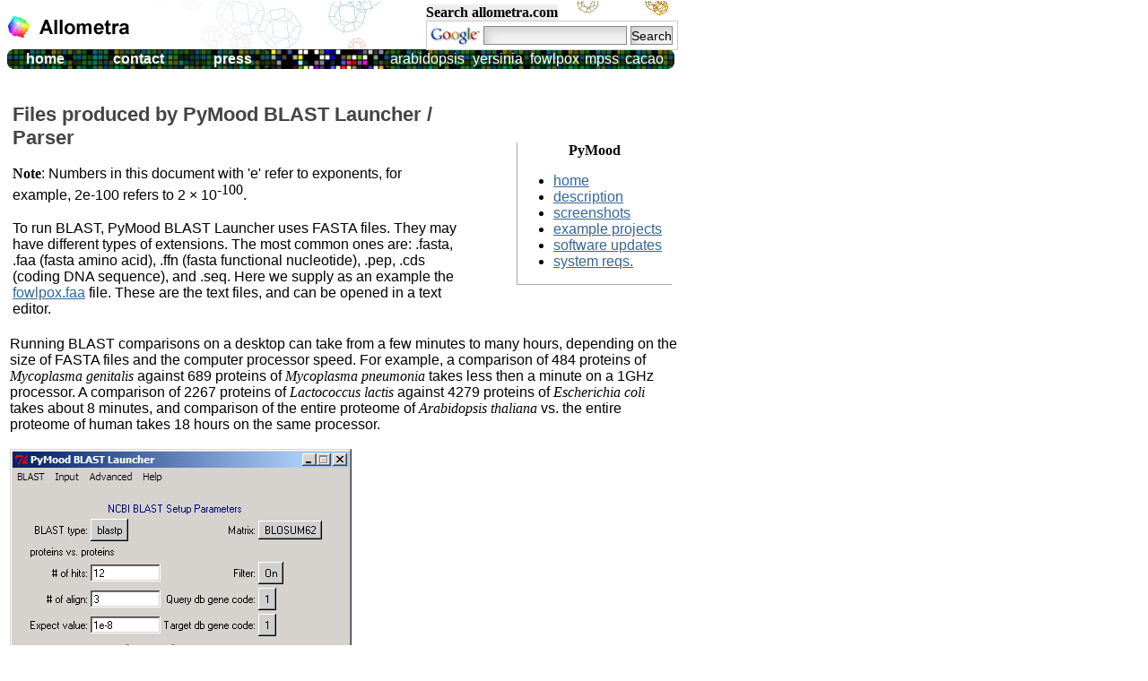

--- FILE ---
content_type: text/html
request_url: https://allometra.com/blast_parser.shtml
body_size: 3690
content:
<!DOCTYPE HTML PUBLIC "-//W3C//DTD HTML 4.01 Transitional//EN">
<html>
<head>
<title>

allometra | blast parser
</title>

<meta http-equiv="Content-Type" content="text/html; charset=ISO-8859-1">

<link rel="stylesheet" href="stylesheet.css" type="text/css">

</head>
<body bgcolor="#ffffff">

<span style="position: absolute; left: 475px; top: 5px; background: #eeeeee;"><b>Search allometra.com</b></span>

<table style="border: 1px solid #cccccc; background: #ffffff; position: absolute; top: 23px; left: 475px">
<tr>
<td><img src="images/google.gif" alt="Google" style="padding-top: 3px"></td>
<td>
<form method="GET" action="https://www.google.com/custom" style="padding: 0px; margin: 0px">
<input TYPE="text" name=q size=18 maxlength=255 value="" style="font-size: 14px; height: 21px; margin-top: 1px">
<input type="submit" name=sa value="Search" id="searchbutton"
style="font-size: 14px; padding: 0px; margin: 1px 2px 0 0; height: 21px">

<!-- hidden -->
<input type="hidden" name=cof 
value="GALT:#765F44;S:http://allometra.com;GL:0;VLC:#314F8B;AH:left;BGC:#ffffff;LH:17;LC:#314F8B;L:http://allometra.com/allometra.gif;ALC:#314F8B;LW:110;T:#000000;GIMP:#ff0000">
<input type="hidden" name=domains value="allometra.com"><input type=hidden name=sitesearch value="allometra.com">

</form>
</td></tr></table>

<img src="cube-small.png" vspace="12" hspace="0" width="26" height="25" alt=""><a href="http://allometra.com/"><img src="allometra.gif" width="110" height="17" vspace="16" hspace="0" alt="Allometra" border=0></a><img src="topbarfade.png" width="598" height="54" vspace="0" hspace="9" alt=""><br>

      <table align="left" width="744" border=0 cellpadding=0 cellspacing=0>
       <tr>
        <td background="bar2.png" height="22" width="7"><img src="l.gif" alt="" height="22" width="7"></td>

           <td background="bar2.png" width="75" align="center"><b><a class="menu" href="index.shtml">home</a></b></td>
<!--           <td background="bar2.png" width="75" align="center"></td>-->
           <td background="bar2.png" width="150" align="center"><b><a class="menu" 
href="contact.shtml">contact</a></b></td>
<td background="bar2.png" width="75" align="center"><b><a class="menu" 
href="press-kit.php">press</a></b></td>

       <td background="bar2.png" width="7" height="22"><img src="rblack.gif" alt="" height="22" width="7"></td>
       <td background="barmix.png" width="144"><img src="blank.gif" width="1" alt="" height="1"></td>

        <td background="bar2.png" height="22" width="7"><img src="lblack.gif" alt="" height="22" width="7"></td>

           <td background="bar2.png" width="75" align="center"><a class="menu" href="arabidopsis.shtml">arabidopsis</a></td>
           <td background="bar2.png" width="75" align="center"><a class="menu" href="yersinia.shtml">yersinia</a></td>
            <td background="bar2.png" width="50" align="center"><a class="menu" href="fowlpox.shtml">fowlpox</a></td>
           <td background="bar2.png" width="45" align="center">&nbsp;<a class="menu" href="mpss.shtml">mpss</a></td>
	<td background="bar2.png" width="55" align="center"><a class="menu" href="cacao.shtml">cacao</a></td>

       <td background="bar2.png" width="7" height="22"><img src="r.gif" alt="" height="22" width="7"></td>
      </tr></table>

<br><br>
<br>


<table width="750"><tr><td>


<table width="100%" border="0"><tr><td valign="top" width="500">

<style>
h2 { font-size: 22px; color: #444444; }
a.u { text-decoration: none; border-bottom: 1px solid blue; padding-bottom: 1px; }
</style>

<h2>Files produced by PyMood BLAST Launcher / Parser</h2>

<b>Note</b>: Numbers in this document with 'e' refer to exponents, for example, 2e-100 refers to 2 &times; 
10<sup>-100</sup>.<br><br>

To run BLAST, PyMood BLAST Launcher uses FASTA files.  They may have different types of extensions.  The most common ones are:
.fasta, .faa (fasta amino acid), .ffn (fasta functional nucleotide), .pep, .cds (coding DNA sequence), and .seq.  Here we supply as an example the
<a href="fowlpox.faa">fowlpox.faa</a> file.  These are the text files, and can be opened in a text editor.<br><br>
 
</td><td>

<div align="left" style="float:right; width: 172px; margin-left: 10px; margin-bottom: 10px; margin-right: 3px; border-left: 1px solid #aaa; border-bottom: 1px solid #aaa">

<center><b>PyMood</b></center>

<ul id="navbox">
   <li><a href="index.shtml">home</a></li>
   <li><a href="pymood.shtml">description</a></li>
   <li><a href="screenshots.php">screenshots</a></li>
   <li><a href="examples.shtml">example projects</a></li>
   <li><a href="upgrade.php">software updates</a></li>
   <li><a href="system-requirements.shtml">system reqs.</a></li>

</ul>

</div>


</td></tr></table>

Running BLAST comparisons on a desktop can take from a few minutes to many hours, depending on the size of FASTA files and the computer processor speed.
For example, a comparison of 484 proteins of <i>Mycoplasma genitalis</i> against 689 proteins of <i>Mycoplasma pneumonia</i> takes less then a minute on a 1GHz processor.  
A comparison of 2267 proteins of <i>Lactococcus lactis</i> against 4279 proteins of <i>Escherichia coli</i> takes about 8 minutes, and comparison 
of the entire proteome of <i>Arabidopsis thaliana</i> vs. the entire proteome of human takes 18 hours on the same processor. <br><br>

<img src="blast_fowlpox/blast_zoopox.png"><br><br>

For every comparison, upon completion of BLAST run, PyMood BLAST Launcher / Parser will produce the 
following nine files :<br><br>

<h2>.*blast*</h2>

The exact extension will correspond to the BLAST type selected (blastn, blastp, blastx, tblastn, or tblastx). An example would be:
<a href="fowlpox_vs_monkeypox.blastp" class="u">fowlpox_vs_monkeypox.blastp</a><br>
These are the text files, and can be opened in a text editor.  <br><br>

<h2>.annotation</h2>
For both the query fasta file and the target fasta file, PyMood BLAST Launcher will produce FileName.annotation files. Examples are:<br>
<a href="blast_fowlpox/fowlpox.annotation">fowlpox.annotation</a> and <a href="blast_fowlpox/monkeypox.annotation">monkeypox.annotation</a> <br>
Each annotation file is a tab-delimited text file, consists of two columns and can be opened in a spreadsheet program or text editor. The first column
 contains the unique identifier for
 every gene, and the second column contains the gene name and/or annotation.  Annotation in this file is extracted from the corresponding FASTA files.<br><br>

<h2>.*blast*.matrix.subj.annotation</h2>
For each target fasta file, PyMood BLAST parser will produce a FileName.*blast*.matrix.subj.annotation file. An example is:<br>
<a href="blast_fowlpox/fowlpox_vs_monkeypox.blastp.matrix.subj.annotation" class="u">fowlpox_vs_monkeypox.blastp.matrix.subj.annotation</a> <br>
This annotation is extracted from the corresponding .blastp file and contains the annotation data for only those sequences from the target fasta file that
 are present in the 
BLAST output file.  Each annotation file is a tab-delimited text file, consisting of two columns and can be opened in a spreadsheet program or text editor. 
The first column contains the unique 
identifier for every gene, and the second column contains the gene name and/or annotation.<br><br>

<h2>.*blast*.matrix</h2>
For every BLAST output, PyMood BLAST parser will create a matrix file with the extension .matrix<br>
An example given here is:<br>
<a href="blast_fowlpox/fowlpox_vs_monkeypox.blastp.matrix" class="u">fowlpox_vs_monkeypox.blastp.matrix</a><br>
This is a tab-delimited text file, and can be opened in a spreadsheet editor. The file contains eight columns, where:<br><br>

     A. unique identifier for the query gene<br>
     B. unique identifier of the best BLAST hit in the target FASTA file, if it is above the 
cutoff of the Expectation value set in BLAST Launcher<br>
     C. normalized<sup><b>1</sup></b> expectation values<br>
     D. score (bits)<br>
     E. percentage of identity between the overlapping regions<br>
     F. number of identical letters in the overlap<br>
     G. length of the overlap<br>
     H. shows 1 if there is a BLAST hit found<br><br>

     <sup><b>1</sup></b> normalized expectation value reflects the absolute value of the exponent in the 
expectation value. If the expectation value is 2e-15, the normalized expectation
 value is 15. For all expectation values better than e-100, like 3e-101, 7e-156, etc., the normalized
 expectation value 100 is assigned.<br><br>

<h2>.*blast*.matrix.all_hits</h2>

Files with the extension .all_hits are tab-delimited text files, containing 14 columns with the results from BLAST output,
 and can be opened in a spreadsheet editor. An example here is:<br>
<a href="blast_fowlpox/fowlpox_vs_monkeypox.blastp.matrix.all_hits" class="u">fowlpox_vs_monkeypox.blastp.matrix.all_hits</a><br>

The description of the columns:

     A. unique identifier for the query gene<br>
     B. unique identifiers of all BLAST hits in the target fasta file (above the cutoffs set in BLAST Launcher)<br>
     C. normalized expectation values for all hits<br>
     D. score (bits)<br>
     E. percentage of identity between overlapping regions<br>
     F. number of identical letters in the overlap<br>
     G. length of the overlap<br>
     H. order number of the hit for every query gene<br>
     I. assigns number 1 to every primary alignment<sup><b>1</sup></b>, assigns numbers 2, 3, 4, etc. 
to the alternative alignments<sup><b>2</sup></b>, if any<br>
     J. indicates if the alignment is primary, 'PRM' or alternative, 'ALT'<br>
     K. first position of the query sequence in the alignment<br>
     L. last position of the query sequence in the alignment<br>
     M. first position of the target sequence in the alignment<br>
     N. last position of the target sequence in the alignment<br><br>

<sup><b>1</sup></b> the alignment is primary when it is the best scored alignment between the query 
sequence and the particular target sequence<br>
<sup><b>2</sup></b> the alignment is alternative when it is not the best scored alignment between the 
query sequence and the particular target sequence<br><br>

<h2>.*blast*.matrix.info1</h2>

An example here is:
<a href="blast_fowlpox/fowlpox_vs_monkeypox.blastp.matrix.info1" class="u">fowlpox_vs_monkeypox.blastp.matrix.info1</a><br>

This is a tab-delimited text file, and can be opened in a spreadsheet editor. The file contains eight columns, where:<br><br>

     A. unique identifier for the query gene<br>
     B. unique identifier of the best BLAST hit in the target fasta file, if it is above the 
cutoff of the Expectation value set in BLAST Launcher<br>
     C. annotation of the best BLAST hit in the target fasta file<br>
     D. normalized<sup><b>1</sup></b> expectation values<br>
     E. score (bits)<br>
     F. percentage of identity between the overlapping regions<br>
     G. number of identical letters in the overlap<br>
     H. length of the overlap<br>
     I. shows 1 if there is a BLAST hit found<br><br>

     <sup><b>1</sup></b> normalized expectation value reflects the absolute value of the exponent in the 
expectation value. If the expectation value is 2e-15, the
 normalized expectation value is 15. For all expectation values better than e-100, like
 3e-101, 7e-156, etc., the normalized expectation value 100 is assigned.<br><br>

<h2>.*blast*.matrix.info2</h2>

An example here is:
<a href="blast_fowlpox/fowlpox_vs_monkeypox.blastp.matrix.info2" class="u">fowlpox_vs_monkeypox.blastp.matrix.info2</a><br>

This is a tab-delimited text file, and can be opened in a spreadsheet editor. The file contains 13 columns with 
the results from BLAST output, where:<br><br>

     A. unique identifier for the query gene<br>
     B. unique identifiers of all BLAST hits in the target fasta file (above the cutoffs set in BLAST Launcher)<br>
     C. annotation of the BLAST hits<br>
     D. normalized<sup><b>1</sup></b>  expectation values<br> 
     E. score (bits)<br>
     F. percentage of identity between overlapping regions<br>
     G. number of identical letters in the overlap<br>
     H. length of the overlap<br>
     I. order number of the hit for every query gene<br>
     J. first position of the query sequence in the alignment<br>
     K. last position of the query sequence in the alignment<br>
     L. first position of the target sequence in the alignment<br>
     M. last position of the target sequence in the alignment<br><br>

<sup><b>1</sup></b> normalized expectation value reflects the absolute value of the exponent in the 
expectation value. If the expectation value is 2e-15, the
 normalized expectation value is 15. For all expectation values better than e-100, like
 3e-101, 7e-156, etc., the normalized expectation value 100 is assigned.<br><br>

<h2>.*blast*.matrix.blast_stat</h2>

An example here is:
<a href="blast_fowlpox/fowlpox_vs_monkeypox.blastp.matrix.blast_stat" class="u">fowlpox_vs_monkeypox.blastp.matrix.blast_stat</a><br>


These tab-delimited text files contain a summary of BLAST output statistics.  The files consist of three columns, and can be opened in a spreadsheet editor:<br><br>

     A. sequence order number<br>
     B. unique identifier for the query fasta file sequence<br>
     C. number of primary alignments in the BLAST file for the given query file sequence<br><br>

</td></tr></table>

<br><br>
<table align="left" height="22" width=744 background="bar2.png" border=0 cellpadding=0 cellspacing=0><tr><td><img width=7 height=22 src="l.gif" alt=""></td>
<td width="730">

<center><font color="#eeeeee">&nbsp;&nbsp;&nbsp;&nbsp;&nbsp;&nbsp;&nbsp;&nbsp;&nbsp;&nbsp;&nbsp;Copyright &copy; 2001-2010 Allometra, LLC</font></center>

</td><td width=7 height=22><img width=7 height=22 src="r.gif" alt=""></td></tr></table>

<br><br>
<div align="right" id="publicprojects" visibility="hidden" style="visibility:hidden; background-image: url(dither.gif); font-size:12px; position:absolute; top:38; left:660;">
<b>Public Projects</b>
</div>

<script language="JavaScript" type="text/javascript" src="public-projects.js"></script>
</body></html>



--- FILE ---
content_type: text/css
request_url: https://allometra.com/stylesheet.css
body_size: 302
content:
* {
    font-family: tahoma;
    font-size: 16px;
}

span.bull { margin-left: 5px; margin-right: 5px; }

A:link,A:visited { color : #336699; font-family: tahoma, arial, helvetica, sans-serif; }
A:hover { color : #cc3300; text-decoration : underline; font-family: tahoma, arial, helvetica, sans-serif; }
A.menu:link,A.menu:visited { color : #ffffff; text-decoration : none; font-family: tahoma, helvetica, sans-serif; }
A.menu:hover { color : #ffc507; text-decoration : underline; font-family: tahoma, helvetica, sans-serif; }
BODY { color: #000000; max-width: 992px; font-family: tahoma, arial, helvetica, sans-serif; margin-top: 1px }
UL, OL, LI, TD { color: #000000; font-family: tahoma, arial, helvetica, sans-serif; }
H2 { color: #003062; font-size: 24px; font-family: tahoma, arial, helvetica, sans-serif; }
input, textarea, select { background-color: #ededed; background-image: url(textbg.png); border: 1px solid #888888; font-family: 
tahoma, sans-serif; }

td.dashed
{
border:1px dashed #999999;
background-color: #EEEEEE;
float: center
}
table.dashed
{
border:1px dashed #999999;
background-color: #EEEEEE;
float: center
}
tr.gray
{
background-color: #F7F7F7;
float: center
}


--- FILE ---
content_type: text/javascript
request_url: https://allometra.com/public-projects.js
body_size: 192
content:
<!--
var ie45,ns6,ns4,dom;
if (navigator.appName=="Microsoft Internet Explorer")
  ie45=parseInt(navigator.appVersion)>=4;
else if (navigator.appName=="Netscape"){
  ns6=parseInt(navigator.appVersion)>=5;
  ns4=parseInt(navigator.appVersion)<5;}
dom=ie45 || ns6;

function showhide(id) {
el = document.all ? document.all[id] : 
  dom ? document.getElementById(id) : 
  document.layers[id];
els = dom ? el.style : el;
if (dom){
  if (els.visibility == "hidden")
    els.visibility = "visible";
  else els.visibility = "hidden";
  }
else if (ns4){
  if (els.visibility == "show")
    els.visibility = "hide";
  else els.visibility = "show";
  }
}
//-->

